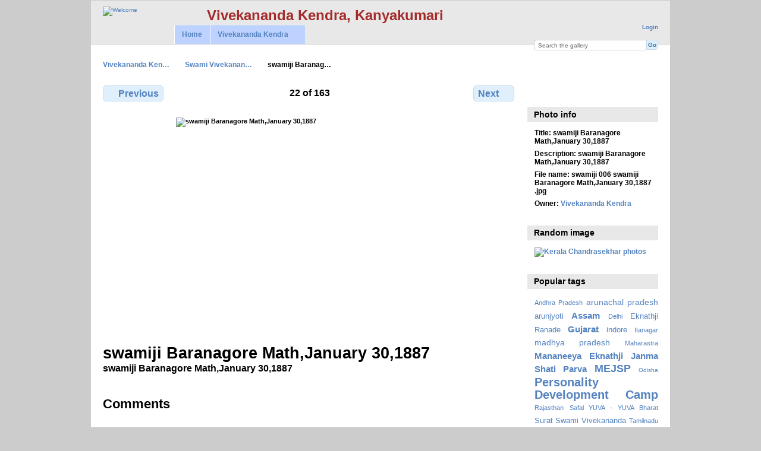

--- FILE ---
content_type: text/html; charset=UTF-8
request_url: http://gallery.vivekanandakendra.org/index.php/Swami-Vivekananda/swamiji-006-swamiji-Baranagore-Math-January-30-1887
body_size: 4523
content:
<!DOCTYPE html PUBLIC "-//W3C//DTD XHTML 1.0 Transitional//EN"
          "http://www.w3.org/TR/xhtml1/DTD/xhtml1-transitional.dtd">
<html xmlns="http://www.w3.org/1999/xhtml"  xml:lang="en" lang="en">
  <head>
    <meta http-equiv="content-type" content="text/html; charset=UTF-8" />
        <title>
                        swamiji Baranagore Math,January 30,1887                  </title>
    <link rel="shortcut icon"
          href="/lib/images/aum.ico"
          type="image/x-icon" />
    <link rel="apple-touch-icon-precomposed"
          href="/lib/images/apple-touch-icon.png" />
    
                            <script type="efe38bfeb16a64df9f51637e-text/javascript">
    var MSG_CANCEL = "Cancel";
    </script>
                
                    
    <link rel="alternate" type="application/rss+xml" href="/index.php/rss/feed/gallery/album/37" />




                                <!--[if lte IE 8]>
    <link rel="stylesheet" type="text/css" href="/themes/wind/css/fix-ie.css"
          media="screen,print,projection" />
    <![endif]-->

    <!-- LOOKING FOR YOUR CSS? It's all been combined into the link below -->
    <link rel="stylesheet" type="text/css" href="/index.php/combined/css/97539a93080038ba383b7308d29b05d1" media="screen,print,projection" />

    <!-- LOOKING FOR YOUR JAVASCRIPT? It's all been combined into the link below -->
    <script type="efe38bfeb16a64df9f51637e-text/javascript" src="/index.php/combined/javascript/cd27cb615fcdbbe7e73c4607b77e79b7"></script>
  </head>

  <body >
        <div id="doc4" class="yui-t5 g-view">
            <div id="g-header" class="ui-helper-clearfix">
        <div id="g-banner">
                    <a href="http://www.vivekanandakendra.org" target="_blank"><img src="http://gallery.vivekanandakendra.org/lib/images/logo.png" alt="Welcome" align="top"></a>                                       <b><font size="5" color="brown">Vivekananda Kendra, Kanyakumari</font>                    <ul id='g-login-menu' class="g-inline ui-helper-clear-fix">
    <li>
  <a id='g-login-link'     class="g-dialog-link "
     href="/index.php/login/ajax"
     title="Login">
    Login  </a>
</li>
  </ul>

          <form action="/index.php/search" id="g-quick-search-form" class="g-short-form">
  <ul>
    <li>
      <label for="g-search">Search the gallery</label>
      <input type="text" name="q" id="g-search" class="text" />
    </li>
    <li>
      <input type="submit" value="Go" class="submit" />
    </li>
  </ul>
</form>

          <!-- hide the menu until after the page has loaded, to minimize menu flicker -->
          <div id="g-site-menu" style="visibility: hidden">
            <ul  class="g-menu">
    <li>
  <a      class="g-menu-link "
     href="/index.php/"
     title="Home">
    Home  </a>
</li>
    
<li title="Vivekananda Kendra">
  <a href="#">
    Vivekananda Kendra  </a>
  <ul>
        <li>
  <a      class="g-menu-link "
     href="http://www.vivekanandakendra.org"
     title="website">
    website  </a>
</li>
        <li>
  <a      class="g-menu-link "
     href="http://eshop.vivekanandakendra.org"
     title="eShop">
    eShop  </a>
</li>
      </ul>
</li>

      </ul>

          </div>
          <script type="efe38bfeb16a64df9f51637e-text/javascript"> $(document).ready(function() { $("#g-site-menu").css("visibility", "visible"); }) </script>

                  </div>

                <ul class="g-breadcrumbs">
                              <li class="g-first">
                        <a href="/index.php/">
                            Vivekananda Ken…            </a>
          </li>
                              <li>
                        <a href="/index.php/Swami-Vivekananda?show=202">
                            Swami Vivekanan…            </a>
          </li>
                              <li class="g-active">
            swamiji Baranag…          </li>
        </ul>
              </div>
      <div id="bd">
        <div id="yui-main">
          <div class="yui-b">
            <div id="g-content" class="yui-g">
                            

<div id="g-item">
  
  
<ul class="g-paginator ui-helper-clearfix">
  <li class="g-first">
  
      <a href="/index.php/Swami-Vivekananda/swamiji-005-Cossipore-Garde-House-August-16-1886-Mahasamadhi-of-Sri-Ramakrishna" class="g-button ui-icon-left ui-state-default ui-corner-all">
      <span class="ui-icon ui-icon-seek-prev"></span>Previous</a>
    </li>

  <li class="g-info">
                  22 of 163            </li>

  <li class="g-text-right">
      <a href="/index.php/Swami-Vivekananda/swamiji-006a-swamiji-Baranagore-Math-January-30-1887" class="g-button ui-icon-right ui-state-default ui-corner-all">
      <span class="ui-icon ui-icon-seek-next"></span>Next</a>
  
    </li>
</ul>

  <div id="g-photo">
              <img id="g-item-id-202" class="g-resize" src="/var/resizes/Swami-Vivekananda/swamiji%20006%20swamiji%20Baranagore%20Math%2CJanuary%2030%2C1887%20.jpg?m=1325826055" alt="swamiji Baranagore Math,January 30,1887" width="450" height="357"/>            </div>

  <div id="g-info">
    <h1>swamiji Baranagore Math,January 30,1887</h1>
    <div>swamiji Baranagore Math,January 30,1887</div>
  </div>

  <a name="comments"></a>
<div id="g-comments" class="g-block">
  <h2>Comments</h2>
  <div class="g-block-content">
    
<div id="g-comment-detail">
    <p class="g-no-comments">
        No comments yet.       </p>
  <ul>
    <li class="g-no-comments">&nbsp;</li>
  </ul>
  
    <a name="comment-form" id="g-comment-form-anchor"></a>
</div>
  </div>
</div>
</div>
            </div>
          </div>
        </div>
        <div id="g-sidebar" class="yui-b">
                    <div id="g-view-menu" class="g-buttonset ui-helper-clearfix">
      <ul  class="g-menu">
    <li>
  <a id='g-comments-link'     class="g-menu-link "
     href="#comments"
     title="View comments on this item">
    View comments on this item  </a>
</li>
    <li>
  <a id='g-slideshow-link'     class="g-menu-link "
     href="javascript:cooliris.embed.show({maxScale:0,feed:'/index.php/rss/feed/gallery/album/37'})"
     title="View slideshow">
    View slideshow  </a>
</li>
  </ul>

  </div>

<div id="g-metadata" class="g-block">
  <h2>Photo info</h2>
  <div class="g-block-content">
    <ul class="g-metadata">
    <li>
    <strong class="caption">Title:</strong> swamiji Baranagore Math,January 30,1887  </li>
    <li>
    <strong class="caption">Description:</strong> swamiji Baranagore Math,January 30,1887  </li>
    <li>
    <strong class="caption">File name:</strong> swamiji 006 swamiji Baranagore Math,January 30,1887 .jpg  </li>
    <li>
    <strong class="caption">Owner:</strong> <a href="http://gallery.vivekanandakendra.org">Vivekananda Kendra</a>  </li>
  </ul>
  </div>
</div>
<div id="g-image-block" class="g-block">
  <h2>Random image</h2>
  <div class="g-block-content">
    <div class="g-image-block">
  <a href="/index.php/Branch-Centers/DAKSHINANCHAL/Thiruvananthapuram-Branch/Kerala-Chandrasekhar9-photos">
   <img class="g-thumbnail" src="/var/thumbs/Branch-Centers/DAKSHINANCHAL/Thiruvananthapuram-Branch/Kerala%20Chandrasekhar9%20photos.jpg?m=1326956124" alt="Kerala Chandrasekhar photos" width="200" height="159"/>  </a>
</div>
  </div>
</div>
<div id="g-tag" class="g-block">
  <h2>Popular tags</h2>
  <div class="g-block-content">
    <script type="efe38bfeb16a64df9f51637e-text/javascript">
  $("#g-add-tag-form").ready(function() {
    var url = $("#g-tag-cloud-autocomplete-url").attr("href");
    $("#g-add-tag-form input:text").autocomplete(
      url, {
        max: 30,
        multiple: true,
        multipleSeparator: ',',
        cacheLength: 1,
        selectFirst: false
      }
    );
    $("#g-add-tag-form").ajaxForm({
      dataType: "json",
      success: function(data) {
        if (data.result == "success") {
          $("#g-tag-cloud").html(data.cloud);
        }
        $("#g-add-tag-form").resetForm();
      }
    });
  });
</script>
<div id="g-tag-cloud">
   <a id="g-tag-cloud-autocomplete-url" style="display: none"
      href="/index.php/tags/autocomplete"></a>
  <ul>
    <li class="size1">
    <span>18 photos are tagged with </span>
    <a href="/index.php/tag/123/Andhra+Pradesh">Andhra Pradesh</a>
  </li>
    <li class="size3">
    <span>60 photos are tagged with </span>
    <a href="/index.php/tag/19/arunachal+pradesh">arunachal pradesh</a>
  </li>
    <li class="size2">
    <span>41 photos are tagged with </span>
    <a href="/index.php/tag/21/arunjyoti">arunjyoti</a>
  </li>
    <li class="size4">
    <span>73 photos are tagged with </span>
    <a href="/index.php/tag/10/Assam">Assam</a>
  </li>
    <li class="size1">
    <span>21 photos are tagged with </span>
    <a href="/index.php/tag/195/Delhi">Delhi</a>
  </li>
    <li class="size2">
    <span>39 photos are tagged with </span>
    <a href="/index.php/tag/177/Eknathji+Ranade">Eknathji Ranade</a>
  </li>
    <li class="size4">
    <span>66 photos are tagged with </span>
    <a href="/index.php/tag/89/Gujarat">Gujarat</a>
  </li>
    <li class="size2">
    <span>38 photos are tagged with </span>
    <a href="/index.php/tag/80/indore">indore</a>
  </li>
    <li class="size1">
    <span>23 photos are tagged with </span>
    <a href="/index.php/tag/72/Itanagar">Itanagar</a>
  </li>
    <li class="size3">
    <span>52 photos are tagged with </span>
    <a href="/index.php/tag/79/madhya+pradesh">madhya pradesh</a>
  </li>
    <li class="size1">
    <span>23 photos are tagged with </span>
    <a href="/index.php/tag/84/Maharastra">Maharastra</a>
  </li>
    <li class="size4">
    <span>67 photos are tagged with </span>
    <a href="/index.php/tag/174/Mananeeya+Eknathji+Janma+Shati+Parva">Mananeeya Eknathji Janma Shati Parva</a>
  </li>
    <li class="size6">
    <span>106 photos are tagged with </span>
    <a href="/index.php/tag/122/MEJSP">MEJSP</a>
  </li>
    <li class="size0">
    <span>15 photos are tagged with </span>
    <a href="/index.php/tag/99/Odisha">Odisha</a>
  </li>
    <li class="size7">
    <span>108 photos are tagged with </span>
    <a href="/index.php/tag/71/Personality+Development+Camp">Personality Development Camp</a>
  </li>
    <li class="size1">
    <span>19 photos are tagged with </span>
    <a href="/index.php/tag/86/Rajasthan">Rajasthan</a>
  </li>
    <li class="size1">
    <span>27 photos are tagged with </span>
    <a href="/index.php/tag/124/Safal+YUVA+-+YUVA+Bharat">Safal YUVA - YUVA Bharat</a>
  </li>
    <li class="size2">
    <span>40 photos are tagged with </span>
    <a href="/index.php/tag/87/Surat">Surat</a>
  </li>
    <li class="size2">
    <span>32 photos are tagged with </span>
    <a href="/index.php/tag/8/Swami+Vivekananda">Swami Vivekananda</a>
  </li>
    <li class="size1">
    <span>19 photos are tagged with </span>
    <a href="/index.php/tag/98/Tamilnadu">Tamilnadu</a>
  </li>
    <li class="size3">
    <span>51 photos are tagged with </span>
    <a href="/index.php/tag/81/Universal+Brotherhood+Day">Universal Brotherhood Day</a>
  </li>
    <li class="size1">
    <span>22 photos are tagged with </span>
    <a href="/index.php/tag/158/Vadodara">Vadodara</a>
  </li>
    <li class="size1">
    <span>16 photos are tagged with </span>
    <a href="/index.php/tag/88/Vimarsh">Vimarsh</a>
  </li>
    <li class="size2">
    <span>34 photos are tagged with </span>
    <a href="/index.php/tag/36/Vivekananda+Kendra+Vidyalaya">Vivekananda Kendra Vidyalaya</a>
  </li>
    <li class="size2">
    <span>38 photos are tagged with </span>
    <a href="/index.php/tag/116/west+bengal">west bengal</a>
  </li>
    <li class="size1">
    <span>21 photos are tagged with </span>
    <a href="/index.php/tag/7/yoga">yoga</a>
  </li>
    <li class="size1">
    <span>19 photos are tagged with </span>
    <a href="/index.php/tag/113/Yoga+Module">Yoga Module</a>
  </li>
    <li class="size1">
    <span>24 photos are tagged with </span>
    <a href="/index.php/tag/85/Yoga+Pratiman">Yoga Pratiman</a>
  </li>
    <li class="size1">
    <span>27 photos are tagged with </span>
    <a href="/index.php/tag/73/Yuva+Prerana+Shibir">Yuva Prerana Shibir</a>
  </li>
    <li class="size1">
    <span>25 photos are tagged with </span>
    <a href="/index.php/tag/153/Yuva+Samelan">Yuva Samelan</a>
  </li>
  </ul>
</div>
  </div>
</div>
<div id="g-rss" class="g-block">
  <h2>Available RSS feeds</h2>
  <div class="g-block-content">
    <ul id="g-feeds">
  <li style="clear: both;">
    <span class="ui-icon-left">
    <a href="/index.php/rss/feed/comment/newest">
      <span class="ui-icon ui-icon-signal-diag"></span>
      All new comments    </a>
    </span>
  </li>
  <li style="clear: both;">
    <span class="ui-icon-left">
    <a href="/index.php/rss/feed/comment/item/202">
      <span class="ui-icon ui-icon-signal-diag"></span>
      Comments on swamiji Baranagore Math,January 30,1887    </a>
    </span>
  </li>
  <li style="clear: both;">
    <span class="ui-icon-left">
    <a href="/index.php/rss/feed/rss_extra/random">
      <span class="ui-icon ui-icon-signal-diag"></span>
      Random photos and movies    </a>
    </span>
  </li>
  <li style="clear: both;">
    <span class="ui-icon-left">
    <a href="/index.php/rss/feed/rss_extra/random/photo">
      <span class="ui-icon ui-icon-signal-diag"></span>
      Random photos    </a>
    </span>
  </li>
  <li style="clear: both;">
    <span class="ui-icon-left">
    <a href="/index.php/rss/feed/rss_extra/random/landscape">
      <span class="ui-icon ui-icon-signal-diag"></span>
      Random photos - Landscape    </a>
    </span>
  </li>
  <li style="clear: both;">
    <span class="ui-icon-left">
    <a href="/index.php/rss/feed/rss_extra/random/portrait">
      <span class="ui-icon ui-icon-signal-diag"></span>
      Random photos - Portrait    </a>
    </span>
  </li>
  <li style="clear: both;">
    <span class="ui-icon-left">
    <a href="/index.php/rss/feed/rss_extra/album_landscape">
      <span class="ui-icon ui-icon-signal-diag"></span>
      Album - Landscape    </a>
    </span>
  </li>
  <li style="clear: both;">
    <span class="ui-icon-left">
    <a href="/index.php/rss/feed/rss_extra/album_portrait">
      <span class="ui-icon ui-icon-signal-diag"></span>
      Album - Portrait    </a>
    </span>
  </li>
  <li style="clear: both;">
    <span class="ui-icon-left">
    <a href="/index.php/rss/feed/gallery/latest">
      <span class="ui-icon ui-icon-signal-diag"></span>
      Latest photos and movies    </a>
    </span>
  </li>
</ul>
  </div>
</div>
                  </div>
      </div>
      <div id="g-footer" class="ui-helper-clearfix">
                        <center><a href="http://www.vivekanandakendra.org/index.php" target="_blank">Vivekananda Kendra Kanyakumari</a> | <a href="http://eshop.vivekanandakendra.org" target="_blank">Publication of Vivekananda Kendra Kanyakumari</a></center>        
              </div>
    </div>
    
<script src="http://e.cooliris.com/slideshow/v/37732/go.js" type="efe38bfeb16a64df9f51637e-text/javascript"></script>

  	<!-- Begin Google Analytics -->
    <script type="efe38bfeb16a64df9f51637e-text/javascript">

      var _gaq = _gaq || [];
      _gaq.push(["_setAccount", "UA-6021847-19"]);
      _gaq.push(["_trackPageview"]);

     (function() {
       var ga = document.createElement("script"); ga.type = "text/javascript"; ga.async = true;
       ga.src = ("https:" == document.location.protocol ? "https://ssl" : "http://www") + ".google-analytics.com/ga.js";
       var s = document.getElementsByTagName("script")[0]; s.parentNode.insertBefore(ga, s);
     })();

      </script>
	<!-- End Google Analytics -->
 
   
<!-- Start of StatCounter Code -->
<script type="efe38bfeb16a64df9f51637e-text/javascript"> var sc_project=7527941; var sc_invisible=1; var sc_security="1bb62db3";</script>
<script type="efe38bfeb16a64df9f51637e-text/javascript" src="http://www.statcounter.com/counter/counter.js"></script>
<noscript><div class="statcounter"><a title="counter on tumblr" href="http://statcounter.com/tumblr/" target="_blank"><img class="statcounter" src="http://c.statcounter.com/7527941/0/1bb62db3/1/" alt="counter on tumblr"></a></div></noscript>
<!-- End of StatCounter Code for Default Guide -->
     <script src="/cdn-cgi/scripts/7d0fa10a/cloudflare-static/rocket-loader.min.js" data-cf-settings="efe38bfeb16a64df9f51637e-|49" defer></script><script defer src="https://static.cloudflareinsights.com/beacon.min.js/vcd15cbe7772f49c399c6a5babf22c1241717689176015" integrity="sha512-ZpsOmlRQV6y907TI0dKBHq9Md29nnaEIPlkf84rnaERnq6zvWvPUqr2ft8M1aS28oN72PdrCzSjY4U6VaAw1EQ==" data-cf-beacon='{"version":"2024.11.0","token":"08eb85ac2fbc456589c003e6e15514d8","r":1,"server_timing":{"name":{"cfCacheStatus":true,"cfEdge":true,"cfExtPri":true,"cfL4":true,"cfOrigin":true,"cfSpeedBrain":true},"location_startswith":null}}' crossorigin="anonymous"></script>
</body>
</html>
